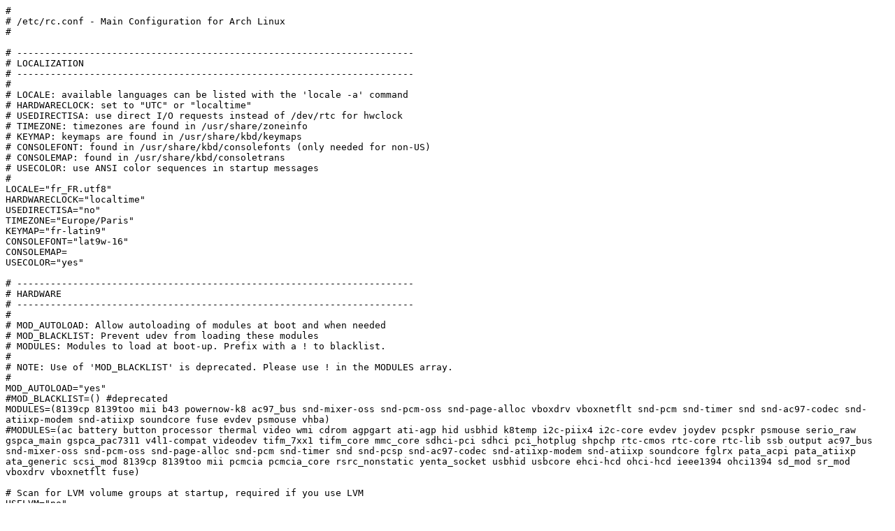

--- FILE ---
content_type: text/plain; charset=utf-8
request_url: https://raw.githubusercontent.com/Rydgel/archlinux/master/etc/rc.conf
body_size: 1380
content:
#
# /etc/rc.conf - Main Configuration for Arch Linux
#

# -----------------------------------------------------------------------
# LOCALIZATION
# -----------------------------------------------------------------------
#
# LOCALE: available languages can be listed with the 'locale -a' command
# HARDWARECLOCK: set to "UTC" or "localtime"
# USEDIRECTISA: use direct I/O requests instead of /dev/rtc for hwclock
# TIMEZONE: timezones are found in /usr/share/zoneinfo
# KEYMAP: keymaps are found in /usr/share/kbd/keymaps
# CONSOLEFONT: found in /usr/share/kbd/consolefonts (only needed for non-US)
# CONSOLEMAP: found in /usr/share/kbd/consoletrans
# USECOLOR: use ANSI color sequences in startup messages
#
LOCALE="fr_FR.utf8"
HARDWARECLOCK="localtime"
USEDIRECTISA="no"
TIMEZONE="Europe/Paris"
KEYMAP="fr-latin9"
CONSOLEFONT="lat9w-16"
CONSOLEMAP=
USECOLOR="yes"

# -----------------------------------------------------------------------
# HARDWARE
# -----------------------------------------------------------------------
#
# MOD_AUTOLOAD: Allow autoloading of modules at boot and when needed
# MOD_BLACKLIST: Prevent udev from loading these modules
# MODULES: Modules to load at boot-up. Prefix with a ! to blacklist.
#
# NOTE: Use of 'MOD_BLACKLIST' is deprecated. Please use ! in the MODULES array.
#
MOD_AUTOLOAD="yes"
#MOD_BLACKLIST=() #deprecated
MODULES=(8139cp 8139too mii b43 powernow-k8 ac97_bus snd-mixer-oss snd-pcm-oss snd-page-alloc vboxdrv vboxnetflt snd-pcm snd-timer snd snd-ac97-codec snd-atiixp-modem snd-atiixp soundcore fuse evdev psmouse vhba)
#MODULES=(ac battery button processor thermal video wmi cdrom agpgart ati-agp hid usbhid k8temp i2c-piix4 i2c-core evdev joydev pcspkr psmouse serio_raw gspca_main gspca_pac7311 v4l1-compat videodev tifm_7xx1 tifm_core mmc_core sdhci-pci sdhci pci_hotplug shpchp rtc-cmos rtc-core rtc-lib ssb output ac97_bus snd-mixer-oss snd-pcm-oss snd-page-alloc snd-pcm snd-timer snd snd-pcsp snd-ac97-codec snd-atiixp-modem snd-atiixp soundcore fglrx pata_acpi pata_atiixp ata_generic scsi_mod 8139cp 8139too mii pcmcia pcmcia_core rsrc_nonstatic yenta_socket usbhid usbcore ehci-hcd ohci-hcd ieee1394 ohci1394 sd_mod sr_mod vboxdrv vboxnetflt fuse)

# Scan for LVM volume groups at startup, required if you use LVM
USELVM="no"

# -----------------------------------------------------------------------
# NETWORKING
# -----------------------------------------------------------------------
#
# HOSTNAME: Hostname of machine. Should also be put in /etc/hosts
#
HOSTNAME="nunux"

# Use 'ifconfig -a' or 'ls /sys/class/net/' to see all available interfaces.
#
# Interfaces to start at boot-up (in this order)
# Declare each interface then list in INTERFACES
#   - prefix an entry in INTERFACES with a ! to disable it
#   - no hyphens in your interface names - Bash doesn't like it
# 
# DHCP:     Set your interface to "dhcp" (eth0="dhcp")
# Wireless: See network profiles below
#
#eth0="eth0 192.168.0.2 netmask 255.255.255.0 broadcast 192.168.0.255"
eth0="dhcp"
wlan0="dhcp"
INTERFACES=(!eth0 !wlan0)

# Routes to start at boot-up (in this order)
# Declare each route then list in ROUTES
#   - prefix an entry in ROUTES with a ! to disable it
#
gateway="default gw 192.168.1.1"
ROUTES=(!gateway)
 
# Enable these network profiles at boot-up.  These are only useful
# if you happen to need multiple network configurations (ie, laptop users)
#   - set to 'menu' to present a menu during boot-up (dialog package required)
#   - prefix an entry with a ! to disable it
#
# Network profiles are found in /etc/network.d
#
# This now requires the netcfg package
#
#NETWORKS=(main)

# -----------------------------------------------------------------------
# DAEMONS
# -----------------------------------------------------------------------
#
# Daemons to start at boot-up (in this order)
#   - prefix a daemon with a ! to disable it
#   - prefix a daemon with a @ to start it up in the background
#
DAEMONS=(@slim @syslog-ng @netfs @cpufreq @laptop-mode @hal @wicd !httpd !mysqld @sshd @vboxnet @crond @alsa @fam @mpd @sensors !samba !cdemud !cups)
